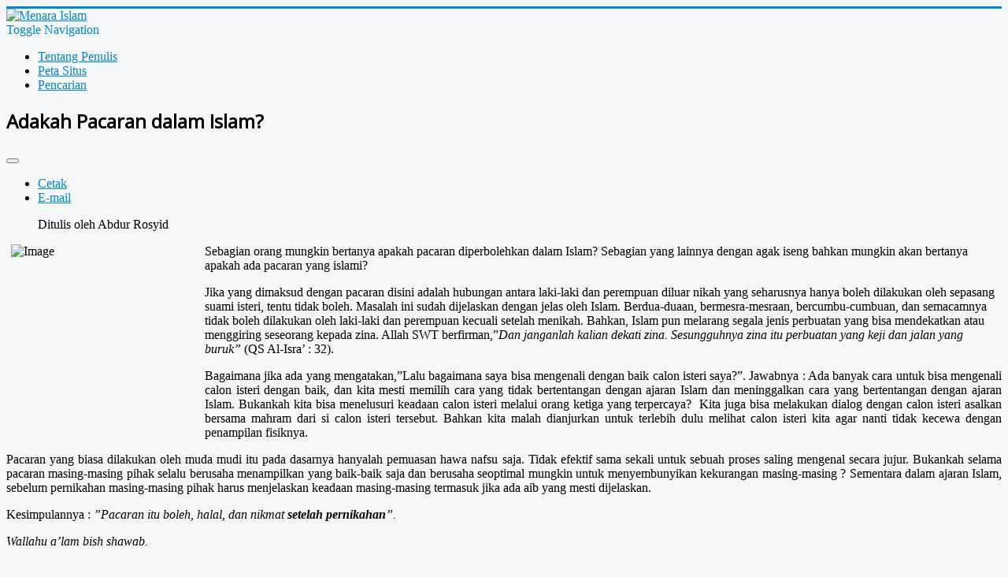

--- FILE ---
content_type: text/html; charset=utf-8
request_url: http://menaraislam.com/akhlaq/adakah-pacaran-dalam-islam
body_size: 5062
content:
<!DOCTYPE html>
<html lang="id-id" dir="ltr">
<head>
	<meta name="viewport" content="width=device-width, initial-scale=1.0" />
	<meta charset="utf-8" />
	<base href="http://menaraislam.com/akhlaq/adakah-pacaran-dalam-islam" />
	<meta name="keywords" content="bolehkah, adakah, pacaran, islam, syar'i" />
	<meta name="author" content="Abdur Rosyid" />
	<meta name="description" content="Sebagian orang mungkin bertanya apakah pacaran diperbolehkan dalam Islam? Sebagian yang lainnya dengan agak iseng bahkan mungkin akan bertanya apakah ada pacaran yang islami? Jika yang dimaksud dengan pacaran disini  adalah hubungan antara laki-laki dan perempuan diluar nikah yang  seharusnya hanya boleh dilakukan oleh" />
	<meta name="generator" content="Joomla! - Open Source Content Management" />
	<title>Adakah Pacaran dalam Islam?</title>
	<link href="/templates/protostar/favicon.ico" rel="shortcut icon" type="image/vnd.microsoft.icon" />
	<link href="/templates/protostar/css/template.css?536fbd1bdf862c41534044ad432d7897" rel="stylesheet" />
	<link href="https://fonts.googleapis.com/css?family=Open+Sans" rel="stylesheet" />
	<link href="/media/mod_phoca_facebook_comments/style.css" rel="stylesheet" />
	<style>

	h1, h2, h3, h4, h5, h6, .site-title {
		font-family: 'Open Sans', sans-serif;
	}
	body.site {
		border-top: 3px solid #0088cc;
		background-color: #f4f6f7;
	}
	a {
		color: #0088cc;
	}
	.nav-list > .active > a,
	.nav-list > .active > a:hover,
	.dropdown-menu li > a:hover,
	.dropdown-menu .active > a,
	.dropdown-menu .active > a:hover,
	.nav-pills > .active > a,
	.nav-pills > .active > a:hover,
	.btn-primary {
		background: #0088cc;
	}
	</style>
	<script src="/media/jui/js/jquery.min.js?536fbd1bdf862c41534044ad432d7897"></script>
	<script src="/media/jui/js/jquery-noconflict.js?536fbd1bdf862c41534044ad432d7897"></script>
	<script src="/media/jui/js/jquery-migrate.min.js?536fbd1bdf862c41534044ad432d7897"></script>
	<script src="/media/jui/js/bootstrap.min.js?536fbd1bdf862c41534044ad432d7897"></script>
	<script src="/media/system/js/caption.js?536fbd1bdf862c41534044ad432d7897"></script>
	<script src="/templates/protostar/js/template.js?536fbd1bdf862c41534044ad432d7897"></script>
	<!--[if lt IE 9]><script src="/media/jui/js/html5.js?536fbd1bdf862c41534044ad432d7897"></script><![endif]-->
	<script>
jQuery(function($){ initTooltips(); $("body").on("subform-row-add", initTooltips); function initTooltips (event, container) { container = container || document;$(container).find(".hasTooltip").tooltip({"html": true,"container": "body"});} });jQuery(window).on('load',  function() {
				new JCaption('img.caption');
			});
	</script>
	<meta property="fb:app_id" content="545068866178589" />

</head>
<body class="site com_content view-article no-layout no-task itemid-41">
	<!-- Body -->
	<div class="body" id="top">
		<div class="container">
			<!-- Header -->
			<header class="header" role="banner">
				<div class="header-inner clearfix">
					<a class="brand pull-left" href="/">
						<img src="http://menaraislam.com/images/new_logo.png" alt="Menara Islam" />											</a>
					<div class="header-search pull-right">
						
					</div>
				</div>
			</header>
							<nav class="navigation" role="navigation">
					<div class="navbar pull-left">
						<a class="btn btn-navbar collapsed" data-toggle="collapse" data-target=".nav-collapse">
							<span class="element-invisible">Toggle Navigation</span>
							<span class="icon-bar"></span>
							<span class="icon-bar"></span>
							<span class="icon-bar"></span>
						</a>
					</div>
					<div class="nav-collapse">
						<ul class="nav menu nav-pills">
<li class="item-50"><a href="/tentang-penulis-topmenu-50" >Tentang Penulis</a></li><li class="item-183"><a href="/peta-situs" >Peta Situs</a></li><li class="item-59"><a href="/pencarian-topmenu-59" >Pencarian</a></li></ul>

					</div>
				</nav>
						
			<div class="row-fluid">
								<main id="content" role="main" class="span12">
					<!-- Begin Content -->
					
					<div id="system-message-container">
	</div>

					<div class="item-page" itemscope itemtype="https://schema.org/Article">
	<meta itemprop="inLanguage" content="id-ID" />
	
		
			<div class="page-header">
					<h2 itemprop="headline">
				Adakah Pacaran dalam Islam?			</h2>
									</div>
							
<div class="icons">
	
					<div class="btn-group pull-right">
				<button class="btn dropdown-toggle" type="button" id="dropdownMenuButton-118" aria-label="User tools"
				data-toggle="dropdown" aria-haspopup="true" aria-expanded="false">
					<span class="icon-cog" aria-hidden="true"></span>
					<span class="caret" aria-hidden="true"></span>
				</button>
								<ul class="dropdown-menu" aria-labelledby="dropdownMenuButton-118">
											<li class="print-icon"> <a href="/akhlaq/adakah-pacaran-dalam-islam?tmpl=component&amp;print=1&amp;layout=default" title="Cetak artikel < Adakah Pacaran dalam Islam? >" onclick="window.open(this.href,'win2','status=no,toolbar=no,scrollbars=yes,titlebar=no,menubar=no,resizable=yes,width=640,height=480,directories=no,location=no'); return false;" rel="nofollow">			<span class="icon-print" aria-hidden="true"></span>
		Cetak	</a> </li>
																<li class="email-icon"> <a href="/component/mailto/?tmpl=component&amp;template=protostar&amp;link=d9812d9df9ad3c01502102a1f25dac9ccf93f38c" title="Email tautan ini kepada seorang teman" onclick="window.open(this.href,'win2','width=400,height=450,menubar=yes,resizable=yes'); return false;" rel="nofollow">			<span class="icon-envelope" aria-hidden="true"></span>
		E-mail	</a> </li>
														</ul>
			</div>
		
	</div>
			
		
						<dl class="article-info muted">

		
			<dt class="article-info-term">
							</dt>

							<dd class="createdby" itemprop="author" itemscope itemtype="https://schema.org/Person">
					Ditulis oleh <span itemprop="name">Abdur Rosyid</span>	</dd>
			
			
			
			
			
		
					
			
						</dl>
	
	
		
								<div itemprop="articleBody">
		<div align="left"><p><span><img src="http://menaraislam.com/images/stories/pacaran.jpg" width="240" height="240" style="float: left;" hspace="6" alt="Image" title="Image" border="0" />Sebagian orang mungkin bertanya apakah pacaran diperbolehkan dalam Islam? Sebagian yang lainnya dengan agak iseng bahkan mungkin akan bertanya apakah ada pacaran yang islami? </span></p><p><span>Jika yang dimaksud dengan pacaran disini  adalah hubungan antara laki-laki dan perempuan diluar nikah yang  seharusnya hanya boleh dilakukan oleh sepasang suami isteri, tentu tidak  boleh. Masalah ini sudah dijelaskan dengan jelas oleh Islam.  Berdua-duaan, bermesra-mesraan, bercumbu-cumbuan, dan semacamnya tidak  boleh dilakukan oleh laki-laki dan perempuan kecuali setelah menikah.  Bahkan, Islam pun melarang segala jenis perbuatan yang bisa mendekatkan  atau menggiring seseorang kepada zina. Allah SWT berfirman,&rdquo;<em>Dan janganlah kalian dekati zina. Sesungguhnya zina itu perbuatan yang keji dan jalan yang buruk&rdquo;</em> (QS Al-Isra&rsquo; : 32).</span></p></div> <div align="left"><div align="left"><p style="text-align: justify" class="MsoNormal"><span>Bagaimana  jika ada yang mengatakan,&rdquo;Lalu bagaimana saya bisa mengenali dengan  baik calon isteri saya?&rdquo;. Jawabnya : Ada banyak cara untuk bisa  mengenali calon isteri dengan baik, dan kita mesti memilih cara yang  tidak bertentangan dengan ajaran Islam dan meninggalkan cara yang  bertentangan dengan ajaran Islam. Bukankah kita bisa menelusuri keadaan  calon isteri melalui orang ketiga yang terpercaya?<span>&nbsp; </span>Kita  juga bisa melakukan dialog dengan calon isteri asalkan bersama mahram  dari si calon isteri tersebut. Bahkan kita malah dianjurkan untuk  terlebih dulu melihat calon isteri kita agar nanti tidak kecewa dengan  penampilan fisiknya.</span></p><p style="text-align: justify" class="MsoNormal"><span>Pacaran yang biasa dilakukan oleh muda mudi itu pada dasarnya hanyalah pemuasan hawa nafsu saja. Tidak efektif sama sekali untuk sebuah proses saling mengenal secara jujur. Bukankah selama pacaran masing-masing pihak selalu berusaha menampilkan yang baik-baik saja dan berusaha seoptimal mungkin untuk menyembunyikan kekurangan masing-masing ? Sementara dalam ajaran Islam, sebelum pernikahan masing-masing pihak harus menjelaskan keadaan masing-masing termasuk jika ada aib yang mesti dijelaskan.</span></p>   <p style="text-align: justify" class="MsoNormal"><span>Kesimpulannya : <em>&rdquo;Pacaran itu boleh, halal, dan nikmat <strong>setelah pernikahan</strong>&rdquo;.</em></span></p>   <p class="MsoNormal"><em><span>Wallahu a&rsquo;lam bish shawab.</span></em></p> &nbsp;  </div></div>	</div>

	
	<ul class="pager pagenav">
	<li class="previous">
		<a class="hasTooltip" title="Bolehkah Merayakan Ulang Tahun?" aria-label="Previous article: Bolehkah Merayakan Ulang Tahun?" href="/akhlaq/bolehkah-merayakan-ulang-tahun" rel="prev">
			<span class="icon-chevron-left" aria-hidden="true"></span> <span aria-hidden="true">Sebelum</span>		</a>
	</li>
	<li class="next">
		<a class="hasTooltip" title="Menggapai Sholat Khusyu'" aria-label="Next article: Menggapai Sholat Khusyu'" href="/akhlaq/menggapai-sholat-khusyu" rel="next">
			<span aria-hidden="true">Berikut</span> <span class="icon-chevron-right" aria-hidden="true"></span>		</a>
	</li>
</ul>
							</div>

					<div class="clearfix"></div>
					<div id="phoca-facebook-comments">
<div class="pfbct">
<a href="https://twitter.com/share" class="twitter-share-button"  data-count="horizontal" data-url="http://menaraislam.com/akhlaq/adakah-pacaran-dalam-islam" data-via="1">Tweet</a><script type="text/javascript" src="https://platform.twitter.com/widgets.js"></script></div>
<div class="pfbcl">
<iframe src="https://www.facebook.com/plugins/like.php?app_id=133499630061802&amp;href=http://menaraislam.com/akhlaq/adakah-pacaran-dalam-islam&amp;send=false&amp;layout=standard&amp;show_faces=0&amp;action=like&amp;colorscheme=light&amp;font&amp;height=26"  style="border:none; overflow:hidden; width:498px; height:26px;" ></iframe></div>
<script>(function(d){
  var js, id = 'facebook-jssdk'; if (d.getElementById(id)) {return;}
  js = d.createElement('script'); js.id = id; js.async = true;
  js.src = "//connect.facebook.net/id_ID/all.js#xfbml=1&amp;appId=545068866178589";
  d.getElementsByTagName('head')[0].appendChild(js);
}(document));</script><div class="pfbcc"><fb:comments href="http://menaraislam.com/akhlaq/adakah-pacaran-dalam-islam"  width="100%" ></fb:comments></div><div class="cb"></div></div>
<div class="well "><h3 class="page-header">Tulisan lainnya</h3><ul class="relateditems mod-list">
<li>
	<a href="/ushul-fiqih/adat-dalam-islam">
				Adat dalam Islam</a>
</li>
<li>
	<a href="/fiqih-islam/pengetahuan-dasar-bersuci">
				Pengetahuan Dasar Bersuci</a>
</li>
<li>
	<a href="/fiqih-islam/aurat-pada-berbagai-situasi-a-kondisi">
				Aurat pada Berbagai Situasi & Kondisi</a>
</li>
<li>
	<a href="/fiqih-islam/perbedaan-pendapat-seputar-aurat-dan-tempat-sholat">
				Perbedaan Pendapat Seputar Aurat dan Tempat Sholat</a>
</li>
<li>
	<a href="/fiqih-islam/perbedaan-pendapat-seputar-sholat-fardhu">
				Perbedaan Pendapat Seputar Sholat Fardhu</a>
</li>
</ul>
</div><ul class="nav menu nav-pills">
<li class="item-60 default"><a href="/" >Halaman Depan</a></li><li class="item-210"><a href="/fawaid" >Fawaid</a></li><li class="item-26"><a href="/bahasa-arab" >Bahasa Arab</a></li><li class="item-27"><a href="/aqidah-dan-ushuluddin" >Aqidah &amp; Ushuluddin</a></li><li class="item-30"><a href="/dirasat-fil-adyan" >Dirasat fil Adyan</a></li><li class="item-29"><a href="/dirasat-fil-firaq" >Dirasat fil Firaq</a></li><li class="item-31"><a href="/ulumul-quran" >Ulumul Qur'an</a></li><li class="item-32"><a href="/tadabbur-al-quran" >Tadabbur Al-Qur'an</a></li><li class="item-33"><a href="/ulumul-hadits" >Ulumul Hadits</a></li><li class="item-34"><a href="/telaah-hadits" >Telaah Hadits</a></li><li class="item-35"><a href="/ushul-fiqih" >Ushul Fiqih</a></li><li class="item-36"><a href="/fiqih-islam" >Fiqih Islam</a></li><li class="item-40"><a href="/fiqih-siyasah" >Fiqih Siyasah</a></li><li class="item-41 current active"><a href="/akhlaq" >Akhlaq</a></li><li class="item-37"><a href="/dakwah" >Dakwah</a></li><li class="item-44"><a href="/sirah-kisah-tarikh" >Sirah, Kisah, Tarikh</a></li><li class="item-47"><a href="/afkaar-wa-ibar" >Afkaar &amp; 'Ibar</a></li><li class="item-48"><a href="/hadharatuna" >Hadharatuna</a></li><li class="item-56"><a href="/islam-dan-iptek" >Islam &amp; Iptek</a></li><li class="item-57"><a href="/al-quran-dan-iptek" >Al-Qur'an &amp; Iptek</a></li><li class="item-184"><a href="/murattal-al-qur-an" >Murattal Al-Qur'an</a></li><li class="item-211"><a href="/mujawwad-adzkar-qashaid" >Mujawwad, Adzkar &amp; Qashaid</a></li></ul>

					<!-- End Content -->
				</main>
							</div>
		</div>
	</div>
	<!-- Footer -->
	<footer class="footer" role="contentinfo">
		<div class="container">
			<hr />
			
			<p class="pull-right">
				<a href="#top" id="back-top">
					Kembali ke Atas				</a>
			</p>
			<p>
				&copy; 2026 Menara Islam			</p>
		</div>
	</footer>
	
</body>
</html>
